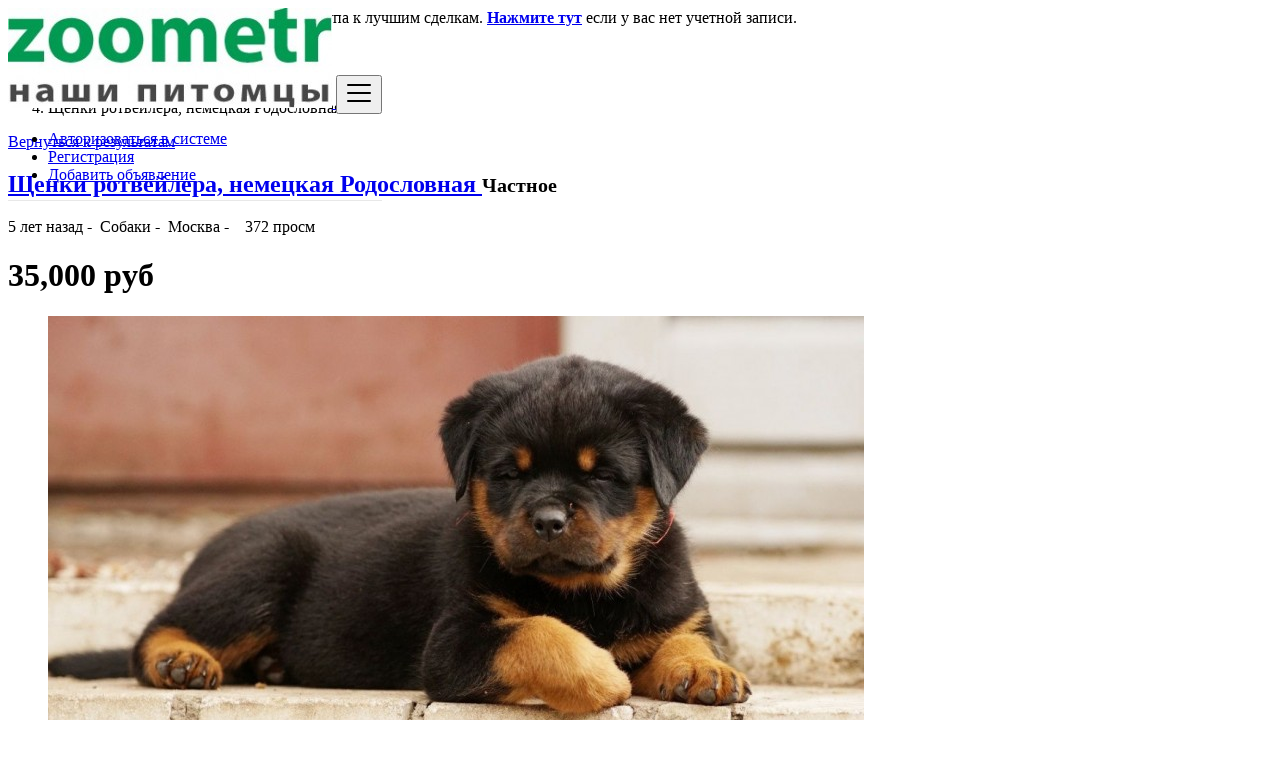

--- FILE ---
content_type: text/html; charset=UTF-8
request_url: https://market.zoometr.com/%D1%89%D0%B5%D0%BD%D0%BA%D0%B8-%D1%80%D0%BE%D1%82%D0%B2%D0%B5%D0%B9%D0%BB%D0%B5%D1%80%D0%B0-%D0%BD%D0%B5%D0%BC%D0%B5%D1%86%D0%BA%D0%B0%D1%8F-%D1%80%D0%BE%D0%B4%D0%BE%D1%81%D0%BB%D0%BE%D0%B2%D0%BD%D0%B0%D1%8F_663.html
body_size: 11840
content:
<!DOCTYPE html><html lang="ru"><head> <meta charset="utf-8"> <meta name="csrf-token" content="oIZGFWvmksGlLrLurGy12PQ69KQI7m1aBQ5EWuxc"> <meta name="viewport" content="width=device-width, initial-scale=1.0"> <meta name="apple-mobile-web-app-title" content="Маркет на Zoometr! Покупай и продавай в правильном месте"> <link rel="apple-touch-icon-precomposed" sizes="144x144" href="https://market.zoometr.com/storage/app/default/ico/apple-touch-icon-144-precomposed.png"> <link rel="apple-touch-icon-precomposed" sizes="114x114" href="https://market.zoometr.com/storage/app/default/ico/apple-touch-icon-114-precomposed.png"> <link rel="apple-touch-icon-precomposed" sizes="72x72" href="https://market.zoometr.com/storage/app/default/ico/apple-touch-icon-72-precomposed.png"> <link rel="apple-touch-icon-precomposed" href="https://market.zoometr.com/storage/app/default/ico/apple-touch-icon-57-precomposed.png"> <link rel="shortcut icon" href="https://market.zoometr.com/storage/app/ico/ico-5d9ba9b80c073.jpeg"> <title>Щенки ротвейлера, немецкая Родословная, Москва</title> <meta name="description" content="Абсолютно немецкая родословная, 100%✓, шикарные малыши месяц от роду, выращены на натуральном питании, все наши собаки выращиваются Только на мясе, твороге и пр. натур.продуктах. Безусловно..."> <meta name="keywords" content="Маркет на Zoometr! Покупай и продавай в правильном месте, Россия"> <link rel="canonical" href="https://market.zoometr.com/щенки-ротвейлера-немецкая-родословная_663.html"/> <link rel="dns-prefetch" href="//market.zoometr.com"> <link rel="dns-prefetch" href="//fonts.googleapis.com"> <link rel="dns-prefetch" href="//graph.facebook.com"> <link rel="dns-prefetch" href="//google.com"> <link rel="dns-prefetch" href="//apis.google.com"> <link rel="dns-prefetch" href="//ajax.googleapis.com"> <link rel="dns-prefetch" href="//www.google-analytics.com"> <link rel="dns-prefetch" href="//pagead2.googlesyndication.com"> <link rel="dns-prefetch" href="//gstatic.com"> <link rel="dns-prefetch" href="//cdn.api.twitter.com"> <link rel="dns-prefetch" href="//oss.maxcdn.com"> <meta property="og:site_name" content="Маркет на Zoometr! Покупай и продавай в правильном месте" /><meta property="og:locale" content="ru" /><meta property="og:url" content="https://market.zoometr.com/щенки-ротвейлера-немецкая-родословная_663.html" /><meta property="og:title" content="Щенки ротвейлера, немецкая Родословная, Москва" /><meta property="og:description" content="Абсолютно немецкая родословная, 100%✓, шикарные малыши месяц от роду, выращены на натуральном питании, все наши собаки выращиваются Только на мясе, твороге и пр. натур.продуктах. Безусловно здоровые р..." /><meta property="og:type" content="article" /><meta property="og:image" content="https://market.zoometr.com/storage/files/ru/663/thumb-816x460-55e6a50a86967e3b8e1e0995bd115a60.jpg" /><meta property="og:image:width" content="600" /><meta property="og:image:height" content="600" /><meta property="og:image" content="https://market.zoometr.com/storage/files/ru/663/thumb-816x460-78cd2564a22a1f04c3e0a115986f9374.jpg" /><meta property="og:image:width" content="600" /><meta property="og:image:height" content="600" /><meta property="og:image" content="https://market.zoometr.com/storage/files/ru/663/thumb-816x460-32d73c972b86a276a98e3d39130f5778.jpg" /><meta property="og:image:width" content="600" /><meta property="og:image:height" content="600" /><meta property="og:image" content="https://market.zoometr.com/storage/files/ru/663/thumb-816x460-021dc35995c78adf0081650a2edc92db.jpg" /><meta property="og:image:width" content="600" /><meta property="og:image:height" content="600" /><meta property="og:image" content="https://market.zoometr.com/storage/files/ru/663/thumb-816x460-24c12ad46a00d3dcc1e64912795d69f0.jpg" /><meta property="og:image:width" content="600" /><meta property="og:image:height" content="600" /><meta property="og:image" content="https://market.zoometr.com/storage/files/ru/663/thumb-816x460-f9b87b18edfacfddc6f6c16348951d27.jpg" /><meta property="og:image:width" content="600" /><meta property="og:image:height" content="600" /><meta property="og:image" content="https://market.zoometr.com/storage/files/ru/663/thumb-816x460-15fde8cd2019ce7a7aaf51c34a8d2575.jpg" /><meta property="og:image:width" content="600" /><meta property="og:image:height" content="600" /><meta property="og:image" content="https://market.zoometr.com/storage/files/ru/663/thumb-816x460-6ad770cf03e5f78c2739170657d966bf.jpg" /><meta property="og:image:width" content="600" /><meta property="og:image:height" content="600" /><meta property="og:image" content="https://market.zoometr.com/storage/files/ru/663/thumb-816x460-5b398d1cdbfdf5f094a006ea7de67919.jpg" /><meta property="og:image:width" content="600" /><meta property="og:image:height" content="600" /><meta property="og:image" content="https://market.zoometr.com/storage/files/ru/663/thumb-816x460-4fa0bfb36669a6279a7312e45abbed16.jpg" /><meta property="og:image:width" content="600" /><meta property="og:image:height" content="600" /> <meta property="twitter:card" content="summary"> <meta property="twitter:title" content="Щенки ротвейлера, немецкая Родословная, Москва"> <meta property="twitter:description" content="Абсолютно немецкая родословная, 100%✓, шикарные малыши месяц от роду, выращены на натуральном питании, все наши собаки выращиваются Только на мясе, твороге и пр. натур.продуктах. Безусловно..."> <meta property="twitter:domain" content="market.zoometr.com"> <link rel="alternate" type="application/rss+xml" href="https://market.zoometr.com/feed" title="All ads"> <link href="https://market.zoometr.com/css/app.css?id=4776665f9a39b542161e" rel="stylesheet"> <style type="text/css"> /* === v6.9 === *//* === Body === *//* === Header === */.navbar.navbar-site { position: absolute !important; }.navbar.navbar-site {border-bottom-width: 1px !important;border-bottom-style: solid !important;}.navbar.navbar-site { border-bottom-color: #e8e8e8 !important; }/* === Footer === *//* === Button: Add Listing === *//* === Other: Grid View Columns === */.make-grid .item-list { width: 25.00% !important; }@media (max-width: 767px) {.make-grid .item-list { width: 50% !important; }}.make-grid .item-list .cornerRibbons { left: -30.00%; top: 8%; }.make-grid.noSideBar .item-list .cornerRibbons { left: -22.00%; top: 8%; }@media (min-width: 992px) and (max-width: 1119px) {.make-grid .item-list .cornerRibbons { left: -36.00%; top: 8%; }.make-grid.noSideBar .item-list .cornerRibbons { left: -26.00%; top: 8%; }}@media (min-width: 768px) and (max-width: 991px) {.make-grid .item-list .cornerRibbons { left: -35.00%; top: 8%; }.make-grid.noSideBar .item-list .cornerRibbons { left: -25.00%; top: 8%; }}@media (max-width: 767px) {.make-grid .item-list { width: 50%; }}@media (max-width: 767px) {.make-grid .item-list .cornerRibbons, .make-grid.noSideBar .item-list .cornerRibbons { left: -10%; top: 8%; }}@media (max-width: 736px) {.make-grid .item-list .cornerRibbons, .make-grid.noSideBar .item-list .cornerRibbons { left: -12%; top: 8%; }}@media (max-width: 667px) {.make-grid .item-list .cornerRibbons, .make-grid.noSideBar .item-list .cornerRibbons { left: -13%; top: 8%; }}@media (max-width: 568px) {.make-grid .item-list .cornerRibbons, .make-grid.noSideBar .item-list .cornerRibbons { left: -14%; top: 8%; }}@media (max-width: 480px) {.make-grid .item-list .cornerRibbons, .make-grid.noSideBar .item-list .cornerRibbons { left: -22%; top: 8%; }}.adds-wrapper.make-grid .item-list:nth-child(4n+4),.category-list.make-grid .item-list:nth-child(4n+4) {border-right: solid 1px #ddd;}.adds-wrapper.make-grid .item-list:nth-child(3n+3),.category-list.make-grid .item-list:nth-child(3n+3) {border-right: solid 1px #ddd;}.adds-wrapper.make-grid .item-list:nth-child(4n+4),.category-list.make-grid .item-list:nth-child(4n+4) {border-right: none;}@media (max-width: 991px) {.adds-wrapper.make-grid .item-list:nth-child(4n+4),.category-list.make-grid .item-list:nth-child(4n+4) {border-right-style: solid;border-right-width: 1px;border-right-color: #ddd;}}/* === Homepage: Search Form Area === *//* === Homepage: Locations & Country Map === */ /* === CSS Fix === */ .f-category h6 { color: #333; } .photo-count { color: #292b2c; } .page-info-lite h5 { color: #999999; } h4.item-price { color: #292b2c; } .skin-blue .pricetag { color: #fff; } </style> <link href="https://market.zoometr.com/css/custom.css" rel="stylesheet"> <link href="https://market.zoometr.com/assets/plugins/bxslider/jquery.bxslider.css" rel="stylesheet"/> <link href="https://market.zoometr.com/assets/plugins/bootstrap-fileinput/css/fileinput.min.css" rel="stylesheet"> <style> .krajee-default.file-preview-frame:hover:not(.file-preview-error) { box-shadow: 0 0 5px 0 #666666; } </style> <script> paceOptions = { elements: true }; </script> <script src="https://market.zoometr.com/assets/js/pace.min.js"></script> <script src="https://market.zoometr.com/assets/plugins/modernizr/modernizr-custom.js"></script> </head><body class="skin-green"><div id="wrapper"> <div class="header"> <nav class="navbar fixed-top navbar-site navbar-light bg-light navbar-expand-md" role="navigation"> <div class="container"> <div class="navbar-identity"> <a href="https://market.zoometr.com" class="navbar-brand logo logo-title"> <img src="https://market.zoometr.com/storage/app/logo/logo-5d9ba9b80adf9.jpeg" alt="Маркет на zoometr! Покупай и продавай в правильном месте" class="tooltipHere main-logo" title="" data-placement="bottom" data-toggle="tooltip" data-original-title="Маркет на Zoometr! Покупай и продавай в правильном месте Россия"/> </a> <button data-target=".navbar-collapse" data-toggle="collapse" class="navbar-toggler pull-right" type="button"> <svg xmlns="http://www.w3.org/2000/svg" viewBox="0 0 30 30" width="30" height="30" focusable="false"> <title>Menu</title> <path stroke="currentColor" stroke-width="2" stroke-linecap="round" stroke-miterlimit="10" d="M4 7h22M4 15h22M4 23h22"></path> </svg> </button> </div> <div class="navbar-collapse collapse"> <ul class="nav navbar-nav navbar-left"> </ul> <ul class="nav navbar-nav ml-auto navbar-right"> <li class="nav-item"> <a href="#quickLogin" class="nav-link" data-toggle="modal"><i class="icon-user fa"></i> Авторизоваться в системе</a> </li> <li class="nav-item"> <a href="https://market.zoometr.com/register" class="nav-link"><i class="icon-user-add fa"></i> Регистрация</a> </li> <li class="nav-item postadd"> <a class="btn btn-block btn-border btn-post btn-add-listing" href="https://market.zoometr.com/posts/create"> <i class="fa fa-plus-circle"></i> Добавить объявление </a> </li> </ul> </div> </div> </nav></div> <div class="h-spacer"></div> <div class="container"> <div class="row"> <div class="col-xl-12"> <div class="alert alert-warning"> <button type="button" class="close" data-dismiss="alert" aria-hidden="true">&times;</button> <a href="https://market.zoometr.com/login"><strong>Авторизоваться</strong></a> для более быстрого доступа к лучшим сделкам. <a href="https://market.zoometr.com/register"><strong>Нажмите тут</strong></a> если у вас нет учетной записи. </div> </div> </div> </div> <input type="hidden" name="_token" value="oIZGFWvmksGlLrLurGy12PQ69KQI7m1aBQ5EWuxc"> <input type="hidden" id="postId" name="post_id" value="663"> <div class="main-container"> <div class="container"> <div class="row"> <div class="col-md-12"> <nav aria-label="breadcrumb" role="navigation" class="pull-left"> <ol class="breadcrumb"> <li class="breadcrumb-item"><a href="https://market.zoometr.com"><i class="icon-home fa"></i></a></li> <li class="breadcrumb-item"><a href="https://market.zoometr.com">Россия</a></li> <li class="breadcrumb-item"> <a href="https://market.zoometr.com/category/sobaki"> Собаки </a> </li> <li class="breadcrumb-item active" aria-current="page">Щенки ротвейлера, немецкая Родословная</li> </ol> </nav> <div class="pull-right backtolist"> <a href="https://market.zoometr.com"><i class="fa fa-angle-double-left"></i> Вернуться к результатам</a> </div> </div> </div> </div> <div class="container"> <div class="row"> <div class="col-lg-9 page-content col-thin-right"> <div class="inner inner-box items-details-wrapper pb-0"> <h2 class="enable-long-words"> <strong> <a href="https://market.zoometr.com/щенки-ротвейлера-немецкая-родословная_663.html" title="Щенки ротвейлера, немецкая Родословная"> Щенки ротвейлера, немецкая Родословная </a> </strong> <small class="label label-default adlistingtype">Частное</small> </h2> <span class="info-row"> <span class="date"><i class="icon-clock"> </i> 5 лет назад </span> -&nbsp; <span class="category">Собаки</span> -&nbsp; <span class="item-location"><i class="fas fa-map-marker-alt"></i> Москва </span> -&nbsp; <span class="category"> <i class="icon-eye-3"></i>&nbsp; 372 просм </span> </span> <div class="posts-image"> <h1 class="pricetag"> 35,000 &#1088;&#1091;&#1073; </h1> <ul class="bxslider"> <li><img src="https://market.zoometr.com/storage/files/ru/663/thumb-816x460-55e6a50a86967e3b8e1e0995bd115a60.jpg" alt="shchenki-rotveylera-nemetskaya-rodoslovnaya-big-0"></li> <li><img src="https://market.zoometr.com/storage/files/ru/663/thumb-816x460-78cd2564a22a1f04c3e0a115986f9374.jpg" alt="shchenki-rotveylera-nemetskaya-rodoslovnaya-big-1"></li> <li><img src="https://market.zoometr.com/storage/files/ru/663/thumb-816x460-32d73c972b86a276a98e3d39130f5778.jpg" alt="shchenki-rotveylera-nemetskaya-rodoslovnaya-big-2"></li> <li><img src="https://market.zoometr.com/storage/files/ru/663/thumb-816x460-021dc35995c78adf0081650a2edc92db.jpg" alt="shchenki-rotveylera-nemetskaya-rodoslovnaya-big-3"></li> <li><img src="https://market.zoometr.com/storage/files/ru/663/thumb-816x460-24c12ad46a00d3dcc1e64912795d69f0.jpg" alt="shchenki-rotveylera-nemetskaya-rodoslovnaya-big-4"></li> <li><img src="https://market.zoometr.com/storage/files/ru/663/thumb-816x460-f9b87b18edfacfddc6f6c16348951d27.jpg" alt="shchenki-rotveylera-nemetskaya-rodoslovnaya-big-5"></li> <li><img src="https://market.zoometr.com/storage/files/ru/663/thumb-816x460-15fde8cd2019ce7a7aaf51c34a8d2575.jpg" alt="shchenki-rotveylera-nemetskaya-rodoslovnaya-big-6"></li> <li><img src="https://market.zoometr.com/storage/files/ru/663/thumb-816x460-6ad770cf03e5f78c2739170657d966bf.jpg" alt="shchenki-rotveylera-nemetskaya-rodoslovnaya-big-7"></li> <li><img src="https://market.zoometr.com/storage/files/ru/663/thumb-816x460-5b398d1cdbfdf5f094a006ea7de67919.jpg" alt="shchenki-rotveylera-nemetskaya-rodoslovnaya-big-8"></li> <li><img src="https://market.zoometr.com/storage/files/ru/663/thumb-816x460-4fa0bfb36669a6279a7312e45abbed16.jpg" alt="shchenki-rotveylera-nemetskaya-rodoslovnaya-big-9"></li> </ul> <div class="product-view-thumb-wrapper"> <ul id="bx-pager" class="product-view-thumb"> <li> <a class="thumb-item-link" data-slide-index="0" href=""> <img src="https://market.zoometr.com/storage/files/ru/663/thumb-120x90-55e6a50a86967e3b8e1e0995bd115a60.jpg" alt="shchenki-rotveylera-nemetskaya-rodoslovnaya-small-0"> </a> </li> <li> <a class="thumb-item-link" data-slide-index="1" href=""> <img src="https://market.zoometr.com/storage/files/ru/663/thumb-120x90-78cd2564a22a1f04c3e0a115986f9374.jpg" alt="shchenki-rotveylera-nemetskaya-rodoslovnaya-small-1"> </a> </li> <li> <a class="thumb-item-link" data-slide-index="2" href=""> <img src="https://market.zoometr.com/storage/files/ru/663/thumb-120x90-32d73c972b86a276a98e3d39130f5778.jpg" alt="shchenki-rotveylera-nemetskaya-rodoslovnaya-small-2"> </a> </li> <li> <a class="thumb-item-link" data-slide-index="3" href=""> <img src="https://market.zoometr.com/storage/files/ru/663/thumb-120x90-021dc35995c78adf0081650a2edc92db.jpg" alt="shchenki-rotveylera-nemetskaya-rodoslovnaya-small-3"> </a> </li> <li> <a class="thumb-item-link" data-slide-index="4" href=""> <img src="https://market.zoometr.com/storage/files/ru/663/thumb-120x90-24c12ad46a00d3dcc1e64912795d69f0.jpg" alt="shchenki-rotveylera-nemetskaya-rodoslovnaya-small-4"> </a> </li> <li> <a class="thumb-item-link" data-slide-index="5" href=""> <img src="https://market.zoometr.com/storage/files/ru/663/thumb-120x90-f9b87b18edfacfddc6f6c16348951d27.jpg" alt="shchenki-rotveylera-nemetskaya-rodoslovnaya-small-5"> </a> </li> <li> <a class="thumb-item-link" data-slide-index="6" href=""> <img src="https://market.zoometr.com/storage/files/ru/663/thumb-120x90-15fde8cd2019ce7a7aaf51c34a8d2575.jpg" alt="shchenki-rotveylera-nemetskaya-rodoslovnaya-small-6"> </a> </li> <li> <a class="thumb-item-link" data-slide-index="7" href=""> <img src="https://market.zoometr.com/storage/files/ru/663/thumb-120x90-6ad770cf03e5f78c2739170657d966bf.jpg" alt="shchenki-rotveylera-nemetskaya-rodoslovnaya-small-7"> </a> </li> <li> <a class="thumb-item-link" data-slide-index="8" href=""> <img src="https://market.zoometr.com/storage/files/ru/663/thumb-120x90-5b398d1cdbfdf5f094a006ea7de67919.jpg" alt="shchenki-rotveylera-nemetskaya-rodoslovnaya-small-8"> </a> </li> <li> <a class="thumb-item-link" data-slide-index="9" href=""> <img src="https://market.zoometr.com/storage/files/ru/663/thumb-120x90-4fa0bfb36669a6279a7312e45abbed16.jpg" alt="shchenki-rotveylera-nemetskaya-rodoslovnaya-small-9"> </a> </li> </ul> </div> </div> <div class="items-details"> <ul class="nav nav-tabs" id="itemsDetailsTabs" role="tablist"> <li class="nav-item"> <a class="nav-link active" id="item-details-tab" data-toggle="tab" href="#item-details" role="tab" aria-controls="item-details" aria-selected="true" > <h4>Описание объявления</h4> </a> </li> </ul> <div class="tab-content p-3 mb-3" id="itemsDetailsTabsContent"> <div class="tab-pane show active" id="item-details" role="tabpanel" aria-labelledby="item-details-tab"> <div class="row"> <div class="items-details-info col-md-12 col-sm-12 col-xs-12 enable-long-words from-wysiwyg"> <div class="row"> <div class="detail-line-lite col-md-6 col-sm-6 col-xs-6"> <div> <span><i class="fas fa-map-marker-alt"></i> Область: </span> <span> <a href="https://market.zoometr.com/free-ads/москва/524901"> Москва </a> </span> </div> </div> <div class="detail-line-lite col-md-6 col-sm-6 col-xs-6"> <div> <span> Цена: </span> <span> 35,000 &#1088;&#1091;&#1073; </span> </div> </div> </div> <hr> <div class="row"> <div class="col-12 detail-line-content"> <p>Абсолютно немецкая родословная, 100%✓, шикарные малыши месяц от роду, выращены на натуральном питании, все наши собаки выращиваются Только на мясе, твороге и пр. натур.продуктах. Безусловно здоровые родители, идеальная психика, собаки легенды в дедах, прадедах и далее. Фантастическая Немецкая Родословная! Вся информация по Вацап! Щенки для семьи, спорта, выставок, на любой запрос. Полная информация, фото, видео, показ щенков онлайн по вацап! Питомник. БОНУСОМ, после покупки щенка, консультативная помощь заводчика в ПРАВИЛЬНОМ выращивании, кормлении и прочих вопросах. И помните, что иногда самый глупый вопрос окажется самым важным для вас и самым нужным.</p> </div> </div> <div class="row" id="customFields"> <div class="col-xl-12"> <div class="row pl-2 pr-2"> <div class="col-xl-12 pb-2 pl-1 pr-1"> <h4><i class="icon-th-list"></i> Дополнительные детали</h4> </div> </div> </div> <div class="col-xl-12"> <div class="row pl-2 pr-2"> <div class="detail-line col-sm-6 col-xs-12 pb-2 pl-1 pr-1"> <div class="rounded-small p-2"> <span class="detail-line-label">Порода собаки</span> <span class="detail-line-value">Ротвейлер</span> </div> </div> </div> </div> </div> <div class="row detail-line-action text-center"> <div class="col-4"> <a href="#contactUser" data-toggle="modal"><i class="icon-mail-2 tooltipHere" data-toggle="tooltip" data-original-title="Отправить сообщение"></i></a> </div> <div class="col-4"> <a class="make-favorite" id="663" href="javascript:void(0)"> <i class="far fa-heart" class="tooltipHere" data-toggle="tooltip" data-original-title="Сохранить объявление"></i> </a> </div> <div class="col-4"> <a href="https://market.zoometr.com/posts/663/report"> <i class="fa icon-info-circled-alt tooltipHere" data-toggle="tooltip" data-original-title="Сообщить о нарушении"></i> </a> </div> </div> </div> <br>&nbsp;<br> </div> </div> </div> <div class="content-footer text-left"> <a href="#contactUser" class="btn btn-default" data-toggle="modal"><i class="icon-mail-2"></i> Отправить сообщение</a> <a href="" data-toggle="tooltip" data-original-title="Нажмите, чтобы посмотреть" class="btn btn-success phoneBlock tooltipHere"><i class="icon-phone-1"></i> XXXXXXXXXXXX</a> </div> </div> </div> </div> <div class="col-lg-3 page-sidebar-right"> <aside> <div class="card card-user-info sidebar-card"> <div class="block-cell user"> <div class="cell-media"> <img src="https://secure.gravatar.com/avatar/7e7acd7e40953329ed7fbce7283229ce.jpg?s=150&amp;d=mm&amp;r=g" alt="Виктория"> </div> <div class="cell-content"> <h5 class="title">Сообщение от</h5> <span class="name"> Виктория </span> </div> </div> <div class="card-content"> <div class="card-body text-left"> <div class="grid-col"> <div class="col from"> <i class="fas fa-map-marker-alt"></i> <span>Область</span> </div> <div class="col to"> <span> <a href="https://market.zoometr.com/free-ads/москва/524901"> Москва </a> </span> </div> </div> </div> <div class="ev-action" style="border-top: 1px solid #ddd;"> <a href="#contactUser" class="btn btn-default btn-block" data-toggle="modal"><i class="icon-mail-2"></i> Отправить сообщение</a> <a href="" data-toggle="tooltip" data-original-title="Нажмите, чтобы посмотреть" class="btn btn-success phoneBlock tooltipHere btn-block"><i class="icon-phone-1"></i> XXXXXXXXXXXX</a> </div> </div> </div> <div class="text-center mt-4 mb-4 ml-0 mr-0"> <button class='btn btn-fb share s_facebook'><i class="icon-facebook"></i> </button>&nbsp; <button class='btn btn-tw share s_twitter'><i class="icon-twitter"></i> </button>&nbsp; <button class='btn btn-danger share s_plus'><i class="icon-googleplus-rect"></i> </button>&nbsp; <button class='btn btn-lin share s_linkedin'><i class="icon-linkedin"></i> </button></div> <div class="card sidebar-card"> <div class="card-header">Советы по безопасности для покупателей</div> <div class="card-content"> <div class="card-body text-left"> <ul class="list-check"> <li> Встретиться с продавцом в общественном месте </li> <li> Проверьте товар, прежде чем купить </li> <li> Платите только когда товар собраный </li> </ul> </div> </div> </div> </aside> </div> </div> </div> <div class="h-spacer"></div> <div class="container"> <div class="col-xl-12 content-box layout-section"> <div class="row row-featured row-featured-category"> <div class="col-xl-12 box-title"> <div class="inner"> <h2> <span class="title-3">Похожие <span style="font-weight: bold;">объявления</span></span> <a href="https://market.zoometr.com/search?c=307" class="sell-your-item"> Показать больше <i class="icon-th-list"></i> </a> </h2> </div> </div> <div style="clear: both"></div> <div class="relative content featured-list-row clearfix"> <div class="large-12 columns"> <div class="no-margin featured-list-slider owl-carousel owl-theme"> <div class="item"> <a href="https://market.zoometr.com/шпиц_698.html"> <span class="item-carousel-thumb"> <img class="img-fluid" src="https://market.zoometr.com/storage/files/ru/698/thumb-320x240-bc41cc75e877c319e4616003c9329e3b.jpg" alt="Шпиц" style="border: 1px solid #e7e7e7; margin-top: 2px;"> </span> <span class="item-name">Шпиц</span> <span class="price"> 25,000 &#1088;&#1091;&#1073; </span> </a> </div> <div class="item"> <a href="https://market.zoometr.com/щенки_685.html"> <span class="item-carousel-thumb"> <img class="img-fluid" src="https://market.zoometr.com/storage/files/ru/685/thumb-320x240-80ce3991f93903356cf44b74288ba8fc.jpg" alt="Щенки" style="border: 1px solid #e7e7e7; margin-top: 2px;"> </span> <span class="item-name">Щенки</span> <span class="price"> 10,000 &#1088;&#1091;&#1073; </span> </a> </div> <div class="item"> <a href="https://market.zoometr.com/щенки-русско-европейской-лайки_677.html"> <span class="item-carousel-thumb"> <img class="img-fluid" src="https://market.zoometr.com/storage/files/ru/677/thumb-320x240-8190a67ceb642f4450011f7c8f4610e7.jpg" alt="Щенки русско-европейской лайки" style="border: 1px solid #e7e7e7; margin-top: 2px;"> </span> <span class="item-name">Щенки русско-европейской лайки</span> <span class="price"> 10,000 &#1088;&#1091;&#1073; </span> </a> </div> <div class="item"> <a href="https://market.zoometr.com/продаются-щенки-породы-перуанская-орхидея_688.html"> <span class="item-carousel-thumb"> <img class="img-fluid" src="https://market.zoometr.com/storage/files/ru/688/thumb-320x240-aef9074833d3358231fc6fb1a12dfd67.jpg" alt="Продаются щенки породы перуанская орхидея" style="border: 1px solid #e7e7e7; margin-top: 2px;"> </span> <span class="item-name">Продаются щенки породы перуанская орхидея</span> <span class="price"> 10,000 &#1088;&#1091;&#1073; </span> </a> </div> <div class="item"> <a href="https://market.zoometr.com/болонки-мальтезе_700.html"> <span class="item-carousel-thumb"> <img class="img-fluid" src="https://market.zoometr.com/storage/files/ru/700/thumb-320x240-6c78b57100064b99757ec909fe994df0.jpg" alt="Болонки Мальтезе" style="border: 1px solid #e7e7e7; margin-top: 2px;"> </span> <span class="item-name">Болонки Мальтезе</span> <span class="price"> 55,000 &#1088;&#1091;&#1073; </span> </a> </div> <div class="item"> <a href="https://market.zoometr.com/собака_675.html"> <span class="item-carousel-thumb"> <img class="img-fluid" src="https://market.zoometr.com/storage/files/ru/675/thumb-320x240-15fe49634dc28e1464bb949ae7b1b211.jpg" alt="Собака" style="border: 1px solid #e7e7e7; margin-top: 2px;"> </span> <span class="item-name">Собака</span> <span class="price"> 50 &#1088;&#1091;&#1073; </span> </a> </div> <div class="item"> <a href="https://market.zoometr.com/петербургская-орхидея-чудесные-щенки_680.html"> <span class="item-carousel-thumb"> <img class="img-fluid" src="https://market.zoometr.com/storage/files/ru/680/thumb-320x240-e185b962838aee8947537d773e5a8859.jpg" alt="Петербургская орхидея, чудесные щенки" style="border: 1px solid #e7e7e7; margin-top: 2px;"> </span> <span class="item-name">Петербургская орхидея, чудесные щенки</span> <span class="price"> 20,000 &#1088;&#1091;&#1073; </span> </a> </div> <div class="item"> <a href="https://market.zoometr.com/йоркширский-терьер_684.html"> <span class="item-carousel-thumb"> <img class="img-fluid" src="https://market.zoometr.com/storage/files/ru/684/thumb-320x240-7e7cb4522b5e509a9295cc9696fb96b4.jpg" alt="Йоркширский терьер" style="border: 1px solid #e7e7e7; margin-top: 2px;"> </span> <span class="item-name">Йоркширский терьер</span> <span class="price"> 20,000 &#1088;&#1091;&#1073; </span> </a> </div> <div class="item"> <a href="https://market.zoometr.com/17-июля-малыши-могут-переехать-к-вам_674.html"> <span class="item-carousel-thumb"> <img class="img-fluid" src="https://market.zoometr.com/storage/files/ru/674/thumb-320x240-a3c88517b552ed0f1d4cb977df6157c6.jpg" alt="17 июля малыши могут переехать к Вам" style="border: 1px solid #e7e7e7; margin-top: 2px;"> </span> <span class="item-name">17 июля малыши могут переехать к Вам</span> <span class="price"> 80,000 &#1088;&#1091;&#1073; </span> </a> </div> <div class="item"> <a href="https://market.zoometr.com/кот-кот-котяра_813.html"> <span class="item-carousel-thumb"> <img class="img-fluid" src="https://market.zoometr.com/storage/app/default/picture.jpg" alt="Кот кот котяра" style="border: 1px solid #e7e7e7; margin-top: 2px;"> </span> <span class="item-name">Кот кот котяра</span> <span class="price"> -- &#1088;&#1091;&#1073; </span> </a> </div> <div class="item"> <a href="https://market.zoometr.com/шпиц-померанский_678.html"> <span class="item-carousel-thumb"> <img class="img-fluid" src="https://market.zoometr.com/storage/files/ru/678/thumb-320x240-91a539e5b6f2fc3bdb2874e3f106e68f.jpg" alt="Шпиц померанский" style="border: 1px solid #e7e7e7; margin-top: 2px;"> </span> <span class="item-name">Шпиц померанский</span> <span class="price"> 60,000 &#1088;&#1091;&#1073; </span> </a> </div> <div class="item"> <a href="https://market.zoometr.com/щенки-чихуа_673.html"> <span class="item-carousel-thumb"> <img class="img-fluid" src="https://market.zoometr.com/storage/files/ru/673/thumb-320x240-d7060ee276d24b7108b4904c29948e7d.jpg" alt="Щенки чихуа" style="border: 1px solid #e7e7e7; margin-top: 2px;"> </span> <span class="item-name">Щенки чихуа</span> <span class="price"> 40,000 &#1088;&#1091;&#1073; </span> </a> </div> <div class="item"> <a href="https://market.zoometr.com/шпиц_681.html"> <span class="item-carousel-thumb"> <img class="img-fluid" src="https://market.zoometr.com/storage/files/ru/681/thumb-320x240-c931ab9a0e8701295e9b4c19d2bffeba.jpg" alt="Шпиц" style="border: 1px solid #e7e7e7; margin-top: 2px;"> </span> <span class="item-name">Шпиц</span> <span class="price"> 30,000 &#1088;&#1091;&#1073; </span> </a> </div> <div class="item"> <a href="https://market.zoometr.com/самоедская-собака_676.html"> <span class="item-carousel-thumb"> <img class="img-fluid" src="https://market.zoometr.com/storage/files/ru/676/thumb-320x240-d428c337aa54b48022397f3f0e93475e.jpg" alt="Самоедская собака" style="border: 1px solid #e7e7e7; margin-top: 2px;"> </span> <span class="item-name">Самоедская собака</span> <span class="price"> 50,000 &#1088;&#1091;&#1073; </span> </a> </div> <div class="item"> <a href="https://market.zoometr.com/щенки-йоркширского-терьера_682.html"> <span class="item-carousel-thumb"> <img class="img-fluid" src="https://market.zoometr.com/storage/files/ru/682/thumb-320x240-005f9c0f76c1939f05c9a3eea5406f67.jpg" alt="Щенки Йоркширского терьера" style="border: 1px solid #e7e7e7; margin-top: 2px;"> </span> <span class="item-name">Щенки Йоркширского терьера</span> <span class="price"> 20,000 &#1088;&#1091;&#1073; </span> </a> </div> <div class="item"> <a href="https://market.zoometr.com/девочка-машьтипу_687.html"> <span class="item-carousel-thumb"> <img class="img-fluid" src="https://market.zoometr.com/storage/files/ru/687/thumb-320x240-8e8e72012967da4f7c5c5caef3db2034.jpg" alt="Девочка машьтипу" style="border: 1px solid #e7e7e7; margin-top: 2px;"> </span> <span class="item-name">Девочка машьтипу</span> <span class="price"> 110,000 &#1088;&#1091;&#1073; </span> </a> </div> <div class="item"> <a href="https://market.zoometr.com/собака_690.html"> <span class="item-carousel-thumb"> <img class="img-fluid" src="https://market.zoometr.com/storage/files/ru/690/thumb-320x240-dfdf1e591bb9a02ec97caadb2ea42b11.jpg" alt="Собака" style="border: 1px solid #e7e7e7; margin-top: 2px;"> </span> <span class="item-name">Собака</span> <span class="price"> 300 &#1088;&#1091;&#1073; </span> </a> </div> <div class="item"> <a href="https://market.zoometr.com/подрощенный-щенок-немецкого-дога_671.html"> <span class="item-carousel-thumb"> <img class="img-fluid" src="https://market.zoometr.com/storage/files/ru/671/thumb-320x240-5da186261fe0be7500ab3725faa4f19f.jpg" alt="Подрощенный щенок немецкого дога" style="border: 1px solid #e7e7e7; margin-top: 2px;"> </span> <span class="item-name">Подрощенный щенок немецкого дога</span> <span class="price"> 38,000 &#1088;&#1091;&#1073; </span> </a> </div> <div class="item"> <a href="https://market.zoometr.com/дратхаар_683.html"> <span class="item-carousel-thumb"> <img class="img-fluid" src="https://market.zoometr.com/storage/files/ru/683/thumb-320x240-a2501b09b6af611b0b25dff56d5caa4b.jpg" alt="Дратхаар" style="border: 1px solid #e7e7e7; margin-top: 2px;"> </span> <span class="item-name">Дратхаар</span> <span class="price"> 5,000 &#1088;&#1091;&#1073; </span> </a> </div> <div class="item"> <a href="https://market.zoometr.com/щенки-цверг-пинчера_699.html"> <span class="item-carousel-thumb"> <img class="img-fluid" src="https://market.zoometr.com/storage/files/ru/699/thumb-320x240-09af2420803176203a3a6e613a94369c.jpg" alt="Щенки Цверг Пинчера" style="border: 1px solid #e7e7e7; margin-top: 2px;"> </span> <span class="item-name">Щенки Цверг Пинчера</span> <span class="price"> 22,000 &#1088;&#1091;&#1073; </span> </a> </div> </div> </div> </div> </div> </div> </div> </div> <footer class="main-footer"> <div class="footer-content"> <div class="container"> <div class="row"> <div class="col-lg-4 col-md-4 col-sm-4 col-xs-6"> <div class="footer-col"> <h4 class="footer-title">О нас</h4> <ul class="list-unstyled footer-nav"> <li> <a href="https://market.zoometr.com/page/faq" > FAQ </a> </li> <li> <a href="https://market.zoometr.com/page/anti-scam" > Anti-Scam </a> </li> <li> <a href="https://market.zoometr.com/page/terms" > Terms </a> </li> <li> <a href="https://market.zoometr.com/page/privacy" > Privacy </a> </li> </ul> </div> </div> <div class="col-lg-4 col-md-4 col-sm-4 col-xs-6"> <div class="footer-col"> <h4 class="footer-title">Контакт и карта сайта</h4> <ul class="list-unstyled footer-nav"> <li><a href="https://market.zoometr.com/contact"> Связаться </a></li> <li><a href="https://market.zoometr.com/sitemap"> Карта сайта </a></li> </ul> </div> </div> <div class="col-lg-4 col-md-4 col-sm-4 col-xs-12"> <div class="footer-col"> <h4 class="footer-title">Мой аккаунт</h4> <ul class="list-unstyled footer-nav"> <li> <a href="#quickLogin" data-toggle="modal"> Авторизоваться в системе </a> </li> <li><a href="https://market.zoometr.com/register"> Регистрация </a></li> </ul> </div> </div> <div style="clear: both"></div> <div class="col-xl-12"> <hr> <div class="copy-info text-center"> © 2026 Маркет на Zoometr! Покупай и продавай в правильном месте. Все права защищены. </div> </div> </div> </div> </div></footer> </div> <div class="modal fade" id="contactUser" tabindex="-1" role="dialog"> <div class="modal-dialog"> <div class="modal-content"> <div class="modal-header"> <h4 class="modal-title"> <i class="icon-mail-2"></i> Свяжитесь с продавцом </h4> <button type="button" class="close" data-dismiss="modal"> <span aria-hidden="true">&times;</span> <span class="sr-only">Закрыть</span> </button> </div> <form role="form" method="POST" action="https://market.zoometr.com/posts/663/contact" enctype="multipart/form-data"> <input type="hidden" name="_token" value="oIZGFWvmksGlLrLurGy12PQ69KQI7m1aBQ5EWuxc"> <div class="modal-body"> <div class="form-group required"> <label for="from_name" class="control-label">Имя <sup>*</sup></label> <div class="input-group"> <input id="from_name" name="from_name" class="form-control" placeholder="Ваше имя" type="text" value="" > </div> </div> <div class="form-group required"> <label for="from_email" class="control-label">Эл. почта </label> <div class="input-group"> <div class="input-group-prepend"> <span class="input-group-text"><i class="icon-mail"></i></span> </div> <input id="from_email" name="from_email" type="text" placeholder="например you@gmail.com" class="form-control" value=""> </div> </div> <div class="form-group required"> <label for="phone" class="control-label">Номер телефона </label> <div class="input-group"> <div class="input-group-prepend"> <span id="phoneCountry" class="input-group-text"><i class="icon-phone-1"></i></span> </div> <input id="from_phone" name="from_phone" type="text" placeholder="Номер телефона" maxlength="60" class="form-control" value="" > </div> </div> <div class="form-group required"> <label for="message" class="control-label"> Сообщение <span class="text-count">(500 max)</span> <sup>*</sup> </label> <textarea id="message" name="message" class="form-control required" placeholder="Напишите Сообщение..." rows="5" ></textarea> </div> <input type="hidden" name="country_code" value="RU"> <input type="hidden" name="post_id" value="663"> <input type="hidden" name="messageForm" value="1"> </div> <div class="modal-footer"> <button type="button" class="btn btn-default" data-dismiss="modal">Отмена</button> <button type="submit" class="btn btn-success pull-right">Отправить сообщение</button> </div> </form> </div> </div></div> <div class="modal fade" id="quickLogin" tabindex="-1" role="dialog"> <div class="modal-dialog modal-sm"> <div class="modal-content"> <div class="modal-header"> <h4 class="modal-title"><i class="icon-login fa"></i> Авторизоваться в системе </h4> <button type="button" class="close" data-dismiss="modal"> <span aria-hidden="true">&times;</span> <span class="sr-only">Закрыть</span> </button> </div> <form role="form" method="POST" action="https://market.zoometr.com/login"> <input type="hidden" name="_token" value="oIZGFWvmksGlLrLurGy12PQ69KQI7m1aBQ5EWuxc"> <div class="modal-body"> <div class="form-group"> <label for="login" class="control-label">Авторизоваться (Элктронный адрес или номер телефона)</label> <div class="input-icon"> <i class="icon-user fa"></i> <input id="mLogin" name="login" type="text" placeholder="Элктронный адрес или номер телефона" class="form-control" value=""> </div> </div> <div class="form-group"> <label for="password" class="control-label">Пароль</label> <div class="input-icon"> <i class="icon-lock fa"></i> <input id="mPassword" name="password" type="password" class="form-control" placeholder="Пароль" autocomplete="off"> </div> </div> <div class="form-group"> <label class="checkbox form-check-label pull-left mt-2" style="font-weight: normal;"> <input type="checkbox" value="1" name="remember" id="mRemember" class=""> Не выходить из системы </label> <p class="pull-right mt-2"> <a href="https://market.zoometr.com/password/reset"> Забыли пароль? </a> / <a href="https://market.zoometr.com/register">Регистрация</a> </p> <div style=" clear:both"></div> </div> <input type="hidden" name="quickLoginForm" value="1"> </div> <div class="modal-footer"> <button type="button" class="btn btn-default" data-dismiss="modal">Отмена</button> <button type="submit" class="btn btn-success pull-right">Авторизоваться в системе</button> </div> </form> </div> </div></div><div class="modal fade modalHasList" id="selectCountry" tabindex="-1" role="dialog" aria-labelledby="selectCountryLabel" aria-hidden="true"> <div class="modal-dialog modal-lg" role="document"> <div class="modal-content"> <div class="modal-header"> <h4 class="modal-title uppercase font-weight-bold" id="selectCountryLabel"> <i class="icon-map"></i> Выберите вашу страну </h4> <button type="button" class="close" data-dismiss="modal"> <span aria-hidden="true">&times;</span> <span class="sr-only">Закрыть</span> </button> </div> <div class="modal-body"> <div class="row"> <ul class="cat-list col-xl-3 col-lg-3 col-md-4 col-sm-6 col-xs-6"> <li> <img src="https://market.zoometr.com/images/blank.gif" class="flag flag-ru" style="margin-bottom: 4px; margin-right: 5px;"> <a href="https://market.zoometr.com?d=RU" class="tooltip-test" title="Россия"> Россия </a> </li> </ul> </div> </div> </div> </div></div><script> var siteUrl = 'https://market.zoometr.com'; var languageCode = 'ru'; var countryCode = 'RU'; var timerNewMessagesChecking = 60000; var langLayout = { 'hideMaxListItems': { 'moreText': "Смотреть больше", 'lessText': "Смотреть меньше" }, 'select2': { errorLoading: function(){ return "Результаты не могут быть загружены." }, inputTooLong: function(e){ var t = e.input.length - e.maximum, n = 'Пожалуйста удалите ' + t + ' символы'; return t != 1 && (n += 's'),n }, inputTooShort: function(e){ var t = e.minimum - e.input.length, n = 'Пожалуйста введите ' + t + ' или больше символов'; return n }, loadingMore: function(){ return "Загрузка других результатов…" }, maximumSelected: function(e){ var t = 'Вы можете выбрать только ' + максимум + ' предметов'; return e.maximum != 1 && (t += 's'),t }, noResults: function(){ return "Результатов не найдено" }, searching: function(){ return "Поиск…" } } };</script> <script> /* Carousel Parameters */ var carouselItems = 20; var carouselAutoplay = false; var carouselAutoplayTimeout = 1500; var carouselLang = { 'navText': { 'prev': "предыдущая", 'next': "следующий" } }; </script><script src="https://market.zoometr.com/js/app.js?id=c5bdf7db6e3a7f5a35bf"></script> <script src="https://market.zoometr.com/assets/plugins/lazysizes/lazysizes.min.js" async=""></script> <script src="https://market.zoometr.com/assets/plugins/select2/js/i18n/ru.js"></script><script> $(document).ready(function () { $('.selecter').select2({ language: langLayout.select2, dropdownAutoWidth: 'true', minimumResultsForSearch: Infinity, width: '100%' }); $('.sselecter').select2({ language: langLayout.select2, dropdownAutoWidth: 'true', width: '100%' }); $('.share').ShareLink({ title: 'Щенки ротвейлера, немецкая Родословная, Москва', text: 'Щенки ротвейлера, немецкая Родословная, Москва', url: 'https://market.zoometr.com/щенки-ротвейлера-немецкая-родословная_663.html', width: 640, height: 480 }); });</script> <script src="https://market.zoometr.com/assets/plugins/bxslider/jquery.bxslider.min.js"></script> <script> /* Favorites Translation */ var lang = { labelSavePostSave: "Сохранить объявление", labelSavePostRemove: "Удалить из избранного", loginToSavePost: "Пожалуйста, войдите, чтобы сохранить объявления.", loginToSaveSearch: "Пожалуйста, войдите, чтобы сохранить результаты поиска.", confirmationSavePost: "Объявление успешно сохранено в избранных !", confirmationRemoveSavePost: "Объявление удалено из избранного успешно !", confirmationSaveSearch: "Поиск успешно сохранен !", confirmationRemoveSaveSearch: "Поиск успешно удален !" }; $(document).ready(function () { /* bxSlider - Main Images */ $('.bxslider').bxSlider({ speed: 1000, pagerCustom: '#bx-pager', adaptiveHeight: true, onSlideAfter: function ($slideElement, oldIndex, newIndex) { } }); /* bxSlider - Thumbnails */ $('#bx-pager').addClass('m-3'); $('#bx-pager .thumb-item-link').unwrap(); /* Keep the current tab active with Twitter Bootstrap after a page reload */ /* For bootstrap 3 use 'shown.bs.tab', for bootstrap 2 use 'shown' in the next line */ $('a[data-toggle="tab"]').on('shown.bs.tab', function (e) { /* save the latest tab; use cookies if you like 'em better: */ localStorage.setItem('lastTab', $(this).attr('href')); }); /* Go to the latest tab, if it exists: */ var lastTab = localStorage.getItem('lastTab'); if (lastTab) { $('[href="' + lastTab + '"]').tab('show'); } }); /* bxSlider - Initiates Responsive Carousel */ function bxSliderSettings() { var smSettings = { slideWidth: 65, minSlides: 1, maxSlides: 4, slideMargin: 5, adaptiveHeight: true, pager: false }; var mdSettings = { slideWidth: 100, minSlides: 1, maxSlides: 4, slideMargin: 5, adaptiveHeight: true, pager: false }; var lgSettings = { slideWidth: 100, minSlides: 3, maxSlides: 6, pager: false, slideMargin: 10, adaptiveHeight: true }; if ($(window).width() <= 640) { return smSettings; } else if ($(window).width() > 640 && $(window).width() < 768) { return mdSettings; } else { return lgSettings; } } </script> <script src="https://market.zoometr.com/assets/plugins/bootstrap-fileinput/js/plugins/sortable.min.js" type="text/javascript"></script> <script src="https://market.zoometr.com/assets/plugins/bootstrap-fileinput/js/fileinput.min.js" type="text/javascript"></script> <script src="https://market.zoometr.com/assets/plugins/bootstrap-fileinput/themes/fa/theme.js" type="text/javascript"></script> <script src="https://market.zoometr.com/assets/plugins/bootstrap-fileinput/js/locales/ru.js" type="text/javascript"></script> <script> /* Initialize with defaults (Resume) */ $('#filename').fileinput( { theme: "fa", language: 'ru', showPreview: false, allowedFileExtensions: ["pdf","doc","docx","word","rtf","rtx","ppt","pptx","odt","odp","wps","jpeg","jpg","bmp","png"], showUpload: false, showRemove: false, maxFileSize: 2500 }); </script> <script> $(document).ready(function () { }); </script> </body></html>